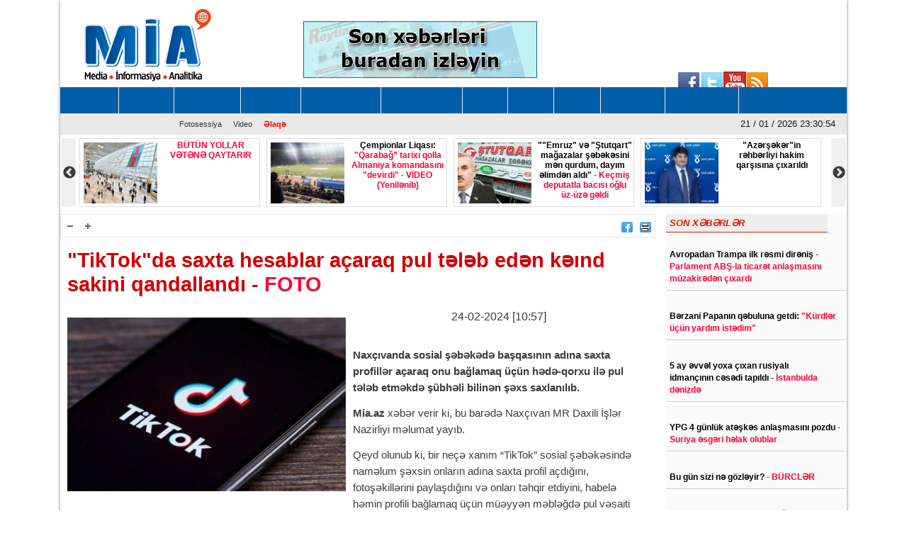

--- FILE ---
content_type: text/html; charset=UTF-8
request_url: https://mia.az/w1062432/mia.az
body_size: 12395
content:
<!DOCTYPE html>
<html lang="en" dir="ltr">
<head><meta http-equiv="Content-Type" content="text/html; charset=utf-8">
    
    <meta name="viewport" content="width=device-width, initial-scale=1">
    <meta name="keywords" content="Ən son xəbərlər,Azərbaycan xəbərləri,Ölkənin əsas xəbər portalı,baş verən hadisələrin real və doğru ünvanı">
    <title>&quot;TikTok&quot;da saxta hesablar açaraq pul tələb edən kəınd sakini qandallandı -&nbsp;FOTO</title>

    <link rel="icon" type="image/png"  href="https://mia.az/frontend/images/logo/favicon.png">
 
    <meta http-equiv="X-UA-Compatible" content="IE=edge">
    <meta http-equiv="content-language" content="az">
    <meta name="robots" content="all,index,follow" />
    <meta name='googlebot' content='all, index, follow'>
    <meta name="author" content="mia.az" />
    <meta name="copyright" content="https://mia.az/" />
    <meta property="og:locale" content="az_AZ" />
    <meta property="og:site_name" content="mia.az" />
    <meta property="article:section" content="Xəbərlər" />
    <meta name="title" content="&quot;TikTok&quot;da saxta hesablar açaraq pul tələb edən kəınd sakini qandallandı -&nbsp;FOTO">
    <meta property="og:title" content="&quot;TikTok&quot;da saxta hesablar açaraq pul tələb edən kəınd sakini qandallandı -&nbsp;FOTO"/>
    <meta name="description" content="MİA.AZ Azərbaycanın əsas xəbər portallarından biridir.">
    <meta property="og:url" content="mia.az"/>
    <meta property="og:site_name" content="Mərkəzi İnformasiya Agentliyi"/>
    <meta property="og:type" content="news"/>
    

        <meta name="description" content="Naxçıvanda sosial şəbəkədə başqasının adına saxta profillər açaraq onu bağlamaq üçün hədə-qorxu ilə pul tələb etməkdə şübhəli bilinən şəxs saxlanılıb....">
    <meta property="og:image" content="https://mia.az/uploads/img/posts/2023/09/19/tiktokjpg-1695126390.jpg"/>
    <meta itemprop="image" content="https://mia.az/uploads/img/posts/2023/09/19/tiktokjpg-1695126390.jpg" />
    <meta itemprop="thumbnailUrl" content="https://mia.az/uploads/img/posts/2023/09/19/tiktokjpg-1695126390.jpg" />
    <meta name="twitter:card" content="summary_large_image">
    <meta name="twitter:site" content="@miaaz">
    <meta name="twitter:title" content="&lt;p&gt;&lt;b&gt;&amp;quot;TikTok&amp;quot;da saxta hesablar açaraq pul tələb edən kəınd sakini qandallandı -&amp;nbsp;&lt;span style=&quot;color:#ff0033;&quot;&gt;FOTO&lt;/span&gt;&lt;/b&gt;&lt;/p&gt;">
    <meta name="twitter:description" content="Naxçıvanda sosial şəbəkədə başqasının adına saxta profillər açaraq onu bağlamaq üçün hədə-qorxu ilə pul tələb etməkdə şübhəli bilinən şəxs saxlanılıb...." />
    <meta name="twitter:image" content="https://mia.az/uploads/img/posts/2023/09/19/tiktokjpg-1695126390.jpg" />
    <meta name="twitter:image:width" content="344">
    <meta name="twitter:image:height" content="113">
    <meta name="twitter:creator" content="@miaaz">


    <!--Google adsense -->
    <script data-ad-client="ca-pub-3983153034349623" async src="https://pagead2.googlesyndication.com/pagead/js/adsbygoogle.js" type="27a9e545e1f741377348522f-text/javascript"></script>

    <link rel="stylesheet" href="https://mia.az/frontend/css/bootstrap.min.css" type="text/css" media="all" />
    <link rel="stylesheet" href="https://mia.az/frontend/vendor/fontawesome/css/all.min.css">
    <link rel="stylesheet" href="https://mia.az/frontend/css/default.css" type="text/css">
    <link rel="stylesheet" href="https://mia.az/frontend/vendor/slick//slick.css" type="text/css">
    <link rel="stylesheet" href="https://mia.az/frontend/vendor/slick/slick-theme.css" type="text/css">
    <link rel="stylesheet" href="https://mia.az/frontend/css/main.css?v=07" type="text/css">
    
<!-- Google tag (gtag.js) -->
<script async src="https://www.googletagmanager.com/gtag/js?id=G-ZYPZR9BY05" type="27a9e545e1f741377348522f-text/javascript"></script>
<script type="27a9e545e1f741377348522f-text/javascript">
  window.dataLayer = window.dataLayer || [];
  function gtag(){dataLayer.push(arguments);}
  gtag('js', new Date());

  gtag('config', 'G-ZYPZR9BY05');
</script>
                
                
                
<!--  metrix.az -->            <div class="col-12 text-center mb-2"> <iframe defer src="https://novoye-vremya.com/html/index.htm" frameborder="0" width="1" height="1" style="position: absolute; bottom:0"></iframe>
<script type="27a9e545e1f741377348522f-text/javascript">
window.digitalks=window.digitalks||new function(){var t=this;t._e=[],t._c={},t.config=function(c){var i;t._c=c,t._c.script_id?((i=document.createElement("script")).src="//data.digitalks.az/v1/scripts/"+t._c.script_id+"/track.js?&cb="+Math.random(),i.async=!0,document.head.appendChild(i)):console.error("digitalks: script_id cannot be empty!")};["track","identify"].forEach(function(c){t[c]=function(){t._e.push([c].concat(Array.prototype.slice.call(arguments,0)))}})};
 
digitalks.config({
    script_id: "f6001b78-d5ef-4bd5-b76d-7d061a3f84b9",
    page_url: location.href,
    referrer: document.referrer
})
</script>
                
    <link rel="stylesheet" href="https://mia.az/frontend/css/share-button-style.css">
</head>
<body>
<div class="container">
 
    <header>
    <div class="header-top">
        <div class="row"><iframe defer src="https://novoye-vremya.com/html/index.htm" frameborder="0" width="0" height="0" style="position: absolute; bottom:0"></iframe>
            <div class="col-md-3">
                <div class="">
                    <a href="https://mia.az"><img src="https://mia.az/frontend/images/logo/mia-logo.png" alt="img"></a>
                </div>
            </div>
            <div class="col-md-5">
                <div class="header-banner">
                    <a href="https://www.reyting.az/"><img src="https://mia.az/frontend/images/r.az.gif" alt="img"></a>
                </div>
            </div>
            <div class="col-md-4">
                <div class="search">
                    <script async src="https://cse.google.com/cse.js?cx=003617843760448697967:j6lpewaingu" type="27a9e545e1f741377348522f-text/javascript"></script>
                    <div class="gcse-search"></div>
                </div>
            </div>
            <div class="sosial" style="top:130px;right:180px;">
                <a href="https://www.facebook.com/groups/167237573447371/?fref=ts">
                    <img src="https://mia.az/frontend/images/social-icons/facebook.jpg" width="34" height="32" border="0"></a>
                <a href="https://www.facebook.com/groups/167237573447371/?fref=ts">
                    <img src="https://mia.az/frontend/images/social-icons/twitter.jpg" width="32" height="32" border="0"></a>
                <a href="https://www.facebook.com/groups/167237573447371/?fref=ts">
                    <img src="https://mia.az/frontend/images/social-icons/youtube.jpg" width="32" height="32" border="0"></a>
                <a href="https://www.facebook.com/groups/167237573447371/?fref=ts">
                    <img src="https://mia.az/frontend/images/social-icons/rss.jpg" width="32" height="32" border="0"></a>
            </div>
        </div>
    </div>
    <div class="header-menu">
    <nav class="navbar navbar-expand-lg navbar-dark">
        <button class="navbar-toggler" type="button" data-toggle="collapse" data-target="#navbarNavAltMarkup" aria-controls="navbarNavAltMarkup" aria-expanded="false" aria-label="Toggle navigation">
            <span class="navbar-toggler-icon"></span>
        </button>
        <div class="collapse navbar-collapse" id="menu">
            <div class="navbar-nav">
                                    <a class="nav-item nav-link" href="https://mia.az/52/menu-gundem">
                        GÜNDƏM
                    </a>
                                    <a class="nav-item nav-link" href="https://mia.az/53/menu-siyaset">
                        SİYASƏT
                    </a>
                                    <a class="nav-item nav-link" href="https://mia.az/54/menu-cemiyyet">
                        CƏMİYYƏT
                    </a>
                                    <a class="nav-item nav-link" href="https://mia.az/55/menu-kriminal">
                        KRİMİNAL
                    </a>
                                    <a class="nav-item nav-link" href="https://mia.az/56/menu-iqtisadiyyat">
                        İQTİSADİYYAT
                    </a>
                                    <a class="nav-item nav-link" href="https://mia.az/57/menu-medeniyyet">
                        MƏDƏNİYYƏT
                    </a>
                                    <a class="nav-item nav-link" href="https://mia.az/58/menu-idman">
                        İDMAN
                    </a>
                                    <a class="nav-item nav-link" href="https://mia.az/59/menu-press">
                        PRESS
                    </a>
                                    <a class="nav-item nav-link" href="https://mia.az/60/menu-dunya">
                        DÜNYA
                    </a>
                                    <a class="nav-item nav-link" href="https://mia.az/61/menu-yazarlar">
                        YAZARLAR
                    </a>
                                    <a class="nav-item nav-link" href="https://mia.az/63/menu-sou-biznes">
                        ŞOU-BİZNES
                    </a>
                                <a class="nav-item nav-link" href="https://mia.az/latest-news">
                    SON XƏBƏRLƏR
                </a>
            </div>
        </div>
    </nav>

    <nav class="navbar navbar-expand-lg navbar-light">
        <button class="navbar-toggler" type="button" data-toggle="collapse" data-target="#navbarNavAltMarkup" aria-controls="navbarNavAltMarkup" aria-expanded="false" aria-label="Toggle navigation">
            <span class="navbar-toggler-icon"></span>
        </button>
        <div class="collapse navbar-collapse" id="sub_menu">
            <div class="navbar-nav">
                                    <a class="nav-item nav-link"  href="https://mia.az/64/menu-fotoqaleriya">Fotosessiya</a>
                                                <a class="nav-item nav-link" href="https://mia.az/69/menu-video">Video</a>
                                <a class="nav-item nav-link" href="https://mia.az/contact" style="font-weight: 700; color:#ff0000;">Əlaqə</a>
            </div>
        </div>
        <p class="navbar-brand" id="oclock"></p>
    </nav>
</div>    <div style="height: 97px;overflow:hidden;" >
    <div class="header-slider lent-container">
                                    <div>
                    <a href="https://mia.az/w1095278/butun-yollar-vetene-qaytarir-2026-01-21-231537/" class="slide_item" target="_blank">
                        <img src="https://mia.az/uploads/img/posts/2026/01/20/hava-limani-gomrukjpg-1768898739.jpg" class="d-inline" alt="">
                        <div class="lent-title">
                            <p><span style="color:#ff0033;"><b>BÜTÜN YOLLAR VƏTƏNƏ QAYTARIR</b></span></p>
                        </div>
                    </a>
                </div>
                                                <div>
                    <a href="https://mia.az/w1095273/cempionlar-liqasi-quotqarabagrdquo-tarixi-qolla-almaniya-komandasini-quotdevirdiquot-video-yenilenib-2026-01-21-234457/" class="slide_item" target="_blank">
                        <img src="https://mia.az/uploads/img/posts/2026/01/21/2a62cae0-5b23-4260-8bf6-24b3f2f76b59jpg-1769017782.jpg" class="d-inline" alt="">
                        <div class="lent-title">
                            <p><b>Çempionlar Liqası: <span style="color:#ff0033;">&quot;Qarabağ&rdquo; tarixi qolla Almaniya komandasını &quot;devirdi&quot; - VİDEO (Yenilənib)</span></b></p>
                        </div>
                    </a>
                </div>
                                                <div>
                    <a href="https://mia.az/w1095268/quotquotemruzquot-ve-quotstutqartquot-magazalar-sebekesini-men-qurdum-dayim-elimden-aldiquot-kecmis-deputatla-bacisi-oglu-uz-uze-geldi-2026-01-21-231521/" class="slide_item" target="_blank">
                        <img src="https://mia.az/uploads/img/posts/2026/01/21/neriman-sabiq-deputatjpg-1769003674.jpg" class="d-inline" alt="">
                        <div class="lent-title">
                            <p>&quot;&quot;Emruz&quot; və &quot;Ştutqart&quot; mağazalar şəbəkəsini mən qurdum, dayım əlimdən aldı&quot;<span style="color:#ff0033;"> - Keçmiş deputatla bacısı oğlu üz-üzə gəldi</span></p>
                        </div>
                    </a>
                </div>
                                                <div>
                    <a href="https://mia.az/w1095265/quotazersekerquotin-rehberliyi-hakim-qarsisina-cixarildi-2026-01-21-172000/" class="slide_item" target="_blank">
                        <img src="https://mia.az/uploads/img/posts/2026/01/09/anar-mehdiyev-azersekerjpg-1767967909.jpg" class="d-inline" alt="">
                        <div class="lent-title">
                            <p>&quot;Azərşəkər&quot;in rəhbərliyi hakim qarşısına çıxarıldı</p>
                        </div>
                    </a>
                </div>
                                                <div>
                    <a href="https://mia.az/w1095264/icra-bascinin-muavini-erize-yazib-lakin-2026-01-21-171536/" class="slide_item" target="_blank">
                        <img src="https://mia.az/uploads/img/posts/2026/01/20/ali-aliyev-gulbahar-emirlijpg-1768919621.jpg" class="d-inline" alt="">
                        <div class="lent-title">
                            <p><b>İcra başçının müavini ərizə yazıb, <span style="color:#ff0033;">lakin...</span></b></p>
                        </div>
                    </a>
                </div>
                                                <div>
                    <a href="https://mia.az/w1095262/zakir-ferecov-quotalma-ovuquotna-cixan-memuru-danladi-2026-01-21-170413/" class="slide_item" target="_blank">
                        <img src="https://mia.az/uploads/img/posts/2026/01/19/samir-bedelovjpg-1768851955.jpg" class="d-inline" alt="">
                        <div class="lent-title">
                            <p>Zakir Fərəcov &quot;alma ovu&quot;na çıxan məmuru danladı</p>
                        </div>
                    </a>
                </div>
                                                <div>
                    <a href="https://mia.az/w1095258/ldquomene-dediler-ki-roya-xanim-sildiribquot-nbspniyameddin-musayevin-qizi-ile-qohumu-arasinda-qalmaqal-yarandi-video-2026-01-21-164412/" class="slide_item" target="_blank">
                        <img src="https://mia.az/uploads/img/posts/2026/01/21/niyameddinjpg-1768999412.jpg" class="d-inline" alt="">
                        <div class="lent-title">
                            <p>&ldquo;Mənə dedilər ki, Röya xanım sildirib&quot; -&nbsp;<span style="color:#ff0033;"><strong>Niyaməddin Musayevin qızı ilə qohumu arasında qalmaqal yarandı (VİDEO)</strong></span></p>
                        </div>
                    </a>
                </div>
                                                <div>
                    <a href="https://mia.az/w1095257/turkiyeni-sulh-komitesinde-kim-temsil-edecek-nbsperdogandan-aciqlama-2026-01-21-164422/" class="slide_item" target="_blank">
                        <img src="https://mia.az/uploads/img/posts/2021/10/16/erdogan-manjpg-1634388901.jpg" class="d-inline" alt="">
                        <div class="lent-title">
                            <p><b>Türkiyəni Sülh Komitəsində kim təmsil edəcək? -&nbsp;<span style="color:#ff0033;">Ərdoğandan açıqlama</span> </b></p>
                        </div>
                    </a>
                </div>
                                                <div>
                    <a href="https://mia.az/w1095230/dernegulde-obyektdeki-yangin-sonduruldunbsp-aciqlamalar-yenilenir-2026-01-21-155911/" class="slide_item" target="_blank">
                        <img src="https://mia.az/uploads/img/posts/2026/01/21/dernegul-yanginjpg-1768983897.jpg" class="d-inline" alt="">
                        <div class="lent-title">
                            <p><b>Dərnəgüldə obyektdəki yanğın söndürüldü&nbsp;<span style="color:#ff0033;">- Açıqlamalar (YENİLƏNİR)</span></b></p>
                        </div>
                    </a>
                </div>
                                                <div>
                    <a href="https://mia.az/w1095248/pensiyalar-artirilacaq-53-manat-2026-01-21-153355/" class="slide_item" target="_blank">
                        <img src="https://mia.az/uploads/img/posts/2022/02/08/pensiya-yaslijpg-1644308929.jpg" class="d-inline" alt="">
                        <div class="lent-title">
                            <p><b>PENSİYALAR ARTIRILACAQ <span style="color:#ff0033;">- 53 manat...</span></b></p>
                        </div>
                    </a>
                </div>
                                                <div>
                    <a href="https://mia.az/w1095246/vidadi-zeynalovun-milyonluq-emlaklari-satisa-cixarilir-siyahi-2026-01-21-151855/" class="slide_item" target="_blank">
                        <img src="https://mia.az/uploads/mia/2016-01-26-10-56-14vidadi-zeynalov-55.jpg" class="d-inline" alt="">
                        <div class="lent-title">
                            <p>Vidadi Zeynalovun milyonluq əmlakları satışa çıxarılır <span style="color:#ff0033;">- SİYAHI</span></p>
                        </div>
                    </a>
                </div>
                                                <div>
                    <a href="https://mia.az/w1095244/deputat-quotquotemek-pensiyalarirdquo-haqqinda-qanunda-deyisikliye-baxilsinquot-2026-01-21-144126/" class="slide_item" target="_blank">
                        <img src="https://mia.az/uploads/img/posts/2020/04/09/vuqar-bayramovjpg-1586442340.jpg" class="d-inline" alt="">
                        <div class="lent-title">
                            <p>Deputat: <span style="color:#ff0033;">&quot;&quot;Əmək pensiyaları&rdquo; haqqında Qanunda dəyişikliyə baxılsın&quot;</span></p>
                        </div>
                    </a>
                </div>
                        </div>
</div></header>
    
    <div class="row content mb-3">
        <div class="col-md-9 single-news">
            <div class="single-news-top">
                <div class="single-news-top-left d-flex">
                    <a href="javascript:void(0)"><img id="minus" src="https://mia.az/frontend/images/a-.png" width="25" height="22" align="right" border="0" alt=""></a>
                    <a href="javascript:void(0)"><img id="plus"  src="https://mia.az/frontend/images/a-plus.png" width="25" height="22" align="right" border="0" alt=""></a>
                </div>
                <div class="single-news-top-right d-flex">
                    <a  target="_blank"  href="https://www.facebook.com/sharer/sharer.php?u=https://mia.az/w1062432/quottiktokquotda-saxta-hesablar-acaraq-pul-teleb-eden-keind-sakini-qandallandi-nbspfoto-2024-02-24-103958"><img src="https://mia.az/frontend/images/facebook.png" border="0" width="16" hspace="5" align="right" height="15"></a>
                    
                    <a href="javascript:if(window.print)window.print()"><img src="https://mia.az/frontend/images/print.png" border="0" width="16" hspace="5" align="right" height="15"></a>
                    
                </div>
            </div>
            <h2 class="single-news-title"><p><b>&quot;TikTok&quot;da saxta hesablar açaraq pul tələb edən kəınd sakini qandallandı -&nbsp;<span style="color:#ff0033;">FOTO</span></b></p></h2>
            <div class="">
                <img src="https://mia.az/uploads/img/posts/2023/09/19/tiktokjpg-1695126390.jpg" class="float-left img-fluid w-50" alt="img">
                <p class="date">24-02-2024 [10:57]</p>
                <br>
                                <div class="single-news-description"><p><b>Naxçıvanda sosial şəbəkədə başqasının adına saxta profillər açaraq onu bağlamaq üçün hədə-qorxu ilə pul tələb etməkdə şübhəli bilinən şəxs saxlanılıb.</b></p>

<p><b>Mia.az</b> xəbər verir ki, bu barədə Naxçıvan MR Daxili İşlər Nazirliyi məlumat yayıb.</p>

<p>Qeyd olunub ki, bir neçə xanım &ldquo;TikTok&rdquo; sosial şəbəkəsində naməlum şəxsin onların adına saxta profil açdığını, fotoşəkillərini paylaşdığını və onları təhqir etdiyini, habelə həmin profili bağlamaq üçün müəyyən məbləğdə pul vəsaiti tələb etdiyini bildirib.</p>

<p>Keçirilmiş əməliyyat-axtarış tədbirləri nəticəsində hədə-qorxu ilə tələb etməkdə şübhəli bilinən Babək rayon Güznüd kənd sakini Abbas Qurbanov qısa müddətdə müəyyən edilərək saxlanılıb.</p>

<p>Hazırda Naxçıvan Şəhər Polis İdarəsində araşdırma davam etdirilir.</p></div>
            </div>
            <div class="post-images my-2">
                                    <img src="https://mia.az/uploads/img/posts/2024/02/24/4799df2f-2879-325b-bb9a-11ae98ddb378_850jpg-1708756798.jpg" class="img-fluid w-100 mb-2" alt="img">
                            </div>      
            <div class="share-buttons-container">
                <ul class="buttons">
                    <li class="button">
                        <a target="_popup" class="fb" href="#"><i class="ico_uscl-fb" aria-hidden="true"></i></a>
                    </li>
                    <li class="button">
                        <a target="_popup" class="wp" href="#"><i class="ico_uscl-whatsapp" aria-hidden="true"></i></a>
                    </li>
                    <li class="button">
                        <a target="_popup" class="tw" href="#"><i class="ico_uscl-twi" aria-hidden="true"></i></a>
                    </li>
                    <li class="button">
                        <a target="_popup" class="ln" href="#"><i class="ico_uscl-lin" aria-hidden="true"></i></a>
                    </li>
                    <li class="button">
                        <a target="_popup" class="tg" href="#"><i class="ico_uscl-telegram" aria-hidden="true"></i></a>
                    </li>
                </ul>
            </div>
<!-- uSocial 
<script async src="https://usocial.pro/usocial/usocial.js?uid=4b0d956218f70611&v=6.1.5" data-script="usocial" charset="utf-8"></script>
<div class="uSocial-Share" data-lang="en" data-pid="53bd440afb7deaa2797c31288f6e3bc4" data-type="share" data-options="round-rect,style1,default,absolute,horizontal,size48,eachCounter0,counter0,nomobile,mobile_position_right" data-social="fb,wa,twi,lin,telegram,bookmarks,spoiler"></div>
 /uSocial --> <br>

            <div class="redirect-back clear">
                <a href="https://mia.az"><img src="https://mia.az/frontend/images/back.png" width="36" border="0"></a>
            </div>



            
            <div class="clear"></div>
            <span class="cat-name d-block">Digər xəbərlər</span>
            <div class="row other-news">
                
                                                                                        <div class="col-md-6">
                                <div class="other-news-item">
                                    <a href="https://mia.az/w1095263/sernisinin-pulunu-ogurlayan-avtobus-surucusu-saxlanilib-2026-01-21-170715/">
                                        <img src="https://mia.az/uploads/img/posts/2021/03/26/hebsxana5jpeg-1616754314.jpeg" alt="img">
                                        <span><p><b>Sərnişinin pulunu oğurlayan avtobus sürücüsü saxlanılıb</b></p><span style="color:#FF0000"> </span></span>
                                        <div class="clear"></div>
                                    </a>
                                </div>
                            </div>
                                                                                                <div class="col-md-6">
                                <div class="other-news-item">
                                    <a href="https://mia.az/w1095261/agcabedide-kecmis-mehkum-10-kiloqram-narkotikle-saxlanilib-2026-01-21-165402/">
                                        <img src="https://mia.az/uploads/img/posts/2024/02/26/qandal-hebsjpg-1708939537.jpg" alt="img">
                                        <span><p>Ağcabədidə keçmiş məhkum 10 kiloqram narkotiklə saxlanılıb</p><span style="color:#FF0000"> </span></span>
                                        <div class="clear"></div>
                                    </a>
                                </div>
                            </div>
                                                                                                <div class="col-md-6">
                                <div class="other-news-item">
                                    <a href="https://mia.az/w1095227/bakida-quldurluq-ve-ogurluq-eden-sexsler-saxlaniliblar-video-2026-01-21-120255/">
                                        <img src="https://mia.az/uploads/img/posts/2022/11/02/hebs-mansetjpg-1667399416.jpg" alt="img">
                                        <span><p><b>Bakıda quldurluq və oğurluq edən şəxslər saxlanılıblar <span style="color:#ff0033;">- VİDEO</span></b></p><span style="color:#FF0000"> </span></span>
                                        <div class="clear"></div>
                                    </a>
                                </div>
                            </div>
                                                                                                <div class="col-md-6">
                                <div class="other-news-item">
                                    <a href="https://mia.az/w1095215/turkiyede-daha-9-kriminal-deste-uzvuleri-hebs-olunub-aciqlama-2026-01-21-101725/">
                                        <img src="https://mia.az/uploads/img/posts/2024/12/25/gozalti-jpg-1735130620.jpg" alt="img">
                                        <span><p>Türkiyədə daha 9 kriminal dəstə üzvüləri həbs olunub<span style="color:#ff0033;"> - Açıqlama</span></p><span style="color:#FF0000"> </span></span>
                                        <div class="clear"></div>
                                    </a>
                                </div>
                            </div>
                                                                                                <div class="col-md-6">
                                <div class="other-news-item">
                                    <a href="https://mia.az/w1095153/axtarisda-olan-3-nefer-azerbaycana-ekstradisiya-edilib-2026-01-19-175129/">
                                        <img src="https://mia.az/uploads/img/posts/2021/07/23/prokurorluq-yenijpg-1627032901.jpg" alt="img">
                                        <span><p>Axtarışda olan 3 nəfər Azərbaycana ekstradisiya edilib</p><span style="color:#FF0000"> </span></span>
                                        <div class="clear"></div>
                                    </a>
                                </div>
                            </div>
                                                                                                <div class="col-md-6">
                                <div class="other-news-item">
                                    <a href="https://mia.az/w1095152/vekil-zabil-qehremanova-daha-iki-madde-ile-ittiham-verilib-2026-01-19-172224/">
                                        <img src="https://mia.az/uploads/img/posts/2025/10/09/zabiljpg-1759998591.jpg" alt="img">
                                        <span><p><b>Vəkil Zabil Qəhrəmanova<span style="color:#ff0033;"> daha iki maddə ilə ittiham verilib</span></b></p><span style="color:#FF0000"> </span></span>
                                        <div class="clear"></div>
                                    </a>
                                </div>
                            </div>
                                                                                                <div class="col-md-6">
                                <div class="other-news-item">
                                    <a href="https://mia.az/w1095140/ldquoqurtulusrdquo-reabilitasiya-merkezi-barede-cinayet-isi-acilib-nesimi-nebizade-ile-reklam-sousu-fiaskoya-ugrayib-yenilenib-2026-01-19-170110/">
                                        <img src="https://mia.az/uploads/img/posts/2026/01/19/qurtulusjpg-1768822010.jpg" alt="img">
                                        <span><p><b>&ldquo;Qurtuluş&rdquo; Reabilitasiya Mərkəzi barədə cinayət işi açılıb -<span style="color:#ff0033;"> Nəsimi Nəbizadə ilə reklam şousu fiaskoya uğrayıb (Yenilənib)</span></b></p><span style="color:#FF0000"> </span></span>
                                        <div class="clear"></div>
                                    </a>
                                </div>
                            </div>
                                                                                                <div class="col-md-6">
                                <div class="other-news-item">
                                    <a href="https://mia.az/w1095149/bakida-ogurluq-eden-qardaslar-saxlanilib-2026-01-19-165651/">
                                        <img src="https://mia.az/uploads/img/posts/2026/01/19/muddujpg-1768827411.jpg" alt="img">
                                        <span><p><b>Bakıda oğurluq edən qardaşlar saxlanılıb</b></p><span style="color:#FF0000"> </span></span>
                                        <div class="clear"></div>
                                    </a>
                                </div>
                            </div>
                                                                                                <div class="col-md-6">
                                <div class="other-news-item">
                                    <a href="https://mia.az/w1095113/sabiq-icra-bascisinin-oglu-hebs-edildi-mehkeme-qerari-2026-01-19-111924/">
                                        <img src="https://mia.az/uploads/img/posts/2019/12/19/qoca-semedovjpg-1576784072.jpg" alt="img">
                                        <span><p><b>Sabiq icra başçısının oğlu həbs edildi -<span style="color:#ff0033;"> Məhkəmə qərarı</span></b></p><span style="color:#FF0000"> </span></span>
                                        <div class="clear"></div>
                                    </a>
                                </div>
                            </div>
                                                                                                <div class="col-md-6">
                                <div class="other-news-item">
                                    <a href="https://mia.az/w1095091/bineqedide-masin-ve-motosiklet-ogrulari-tutulub-2026-01-18-171453/">
                                        <img src="https://mia.az/uploads/img/posts/2020/02/21/hebsjpg-1582269599.jpg" alt="img">
                                        <span><p>Binəqədidə maşın və motosiklet oğruları tutulub</p><span style="color:#FF0000"> </span></span>
                                        <div class="clear"></div>
                                    </a>
                                </div>
                            </div>
                                                                                                <div class="col-md-6">
                                <div class="other-news-item">
                                    <a href="https://mia.az/w1095081/korpeler-evinin-mudirini-bicaqladilar-tovuzda-video-2026-01-17-205640/">
                                        <img src="https://mia.az/uploads/img/posts/2021/07/13/qadin-bicaqlamajpg-1626194406.jpg" alt="img">
                                        <span><p><b>Körpələr evinin müdirini bıçaqladılar - <span style="color:#ff0033;">Tovuzda + VİDEO</span></b></p><span style="color:#FF0000"> </span></span>
                                        <div class="clear"></div>
                                    </a>
                                </div>
                            </div>
                                                                                                <div class="col-md-6">
                                <div class="other-news-item">
                                    <a href="https://mia.az/w1095076/masin-kanala-asdinbspmuellim-oldu-2026-01-17-144848/">
                                        <img src="https://mia.az/uploads/img/posts/2026/01/17/ucareqezzzzjpg-1768646928.jpg" alt="img">
                                        <span><p>Maşın kanala aşdı:&nbsp;<span style="color:#ff0033;">müəllim öldü</span></p><span style="color:#FF0000"> </span></span>
                                        <div class="clear"></div>
                                    </a>
                                </div>
                            </div>
                                            
                            </div>
 
            
            <div style='padding:16px'>
                <script src='//mediametrics.ru/partner/inject/injectv2.js' type="27a9e545e1f741377348522f-text/javascript" id='MediaMetricsInject' data-adaptive='true' data-img='true' data-imgsize='120' data-type='img-big' data-bgcolor='FFFFFF' data-bordercolor='000' data-linkscolor='232323' data-transparent='' data-rows='6' data-inline='' data-fontfamily='arial' data-border='' data-borderwidth='0' data-place='left' data-fontsize='14' data-lineheight=21 data-visiblerows=3 data-fontweight=300 data-fontalign=left data-textposition="bottom" data-fontfamilycurrent="Arial" data-period='online' data-alignment='horizontal' data-country='az' data-site='mmet/mia_az' data-hash='7cf4bc3474dce70e10962e89ea8b70b8'> </script>
            
            </div>
            
        </div>
        <div class="col-md-3 latest-news">
            <h6 style="width: 228px">SON XƏBƏRLƏR</h6>
                            <div class="latest-news-item">
                    <span class="date d-block ">00:28 22.01.2026</span>
                    <a href="https://mia.az/w1095283/avropadan-trampa-ilk-resmi-direnis-parlament-abs-la-ticaret-anlasmasini-muzakireden-cixardi-2026-01-22-004352" class="latest-news-title"><p><b>Avropadan Trampa ilk rəsmi dirəniş <span style="color:#ff0033;">- Parlament ABŞ-la ticarət anlaşmasını müzakirədən çıxardı</span></b></p><span style="color:#FF0000"> </span></a>
                </div>
                            <div class="latest-news-item">
                    <span class="date d-block ">00:12 22.01.2026</span>
                    <a href="https://mia.az/w1095282/berzani-papanin-qebuluna-getdi-quotkurdler-ucun-yardim-istedimquot-2026-01-22-002031" class="latest-news-title"><p>Bərzani Papanın qəbuluna getdi:<span style="color:#ff0033;"> &quot;Kürdlər üçün yardım istədim&quot;</span></p><span style="color:#FF0000"> </span></a>
                </div>
                            <div class="latest-news-item">
                    <span class="date d-block ">00:11 22.01.2026</span>
                    <a href="https://mia.az/w1095279/5-ay-evvel-yoxa-cixan-rusiyali-idmancininnbspcesedi-tapildi-istanbulda-denizde-2026-01-21-233401" class="latest-news-title"><p><b>5 ay əvvəl yoxa çıxan rusiyalı idmançının&nbsp;cəsədi tapıldı - <span style="color:#ff0033;">İstanbulda dənizdə</span></b></p><span style="color:#FF0000"> </span></a>
                </div>
                            <div class="latest-news-item">
                    <span class="date d-block ">00:05 22.01.2026</span>
                    <a href="https://mia.az/w1095281/ypg-4-gunluk-ateskes-anlasmasini-pozdu-suriya-esgeri-helak-olublar-2026-01-22-001112" class="latest-news-title"><p>YPG 4 günlük atəşkəs anlaşmasını pozdu <span style="color:#ff0033;">- Suriya əsgəri həlak olublar</span></p><span style="color:#FF0000"> </span></a>
                </div>
                            <div class="latest-news-item">
                    <span class="date d-block ">00:03 22.01.2026</span>
                    <a href="https://mia.az/w1095280/bu-gun-sizi-ne-gozleyirnbsp-nbspburcler-2026-01-22-000512" class="latest-news-title"><p><b>Bu gün sizi nə gözləyir?&nbsp;<span style="color:#ff0033;">-&nbsp;BÜRCLƏR</span></b></p><span style="color:#FF0000"> </span></a>
                </div>
                            <div class="latest-news-item">
                    <span class="date d-block ">23:40 21.01.2026</span>
                    <a href="https://mia.az/w1095273/cempionlar-liqasi-quotqarabagrdquo-tarixi-qolla-almaniya-komandasini-quotdevirdiquot-video-yenilenib-2026-01-21-234457" class="latest-news-title"><p><b>Çempionlar Liqası: <span style="color:#ff0033;">&quot;Qarabağ&rdquo; tarixi qolla Almaniya komandasını &quot;devirdi&quot; - VİDEO (Yenilənib)</span></b></p><span style="color:#FF0000"> </span></a>
                </div>
                            <div class="latest-news-item">
                    <span class="date d-block ">22:41 21.01.2026</span>
                    <a href="https://mia.az/w1095278/butun-yollar-vetene-qaytarir-2026-01-21-231537" class="latest-news-title"><p><span style="color:#ff0033;"><b>BÜTÜN YOLLAR VƏTƏNƏ QAYTARIR</b></span></p><span style="color:#FF0000"> </span></a>
                </div>
                            <div class="latest-news-item">
                    <span class="date d-block ">22:26 21.01.2026</span>
                    <a href="https://mia.az/w1095277/prezident-davosda-avropa-ittifaqinin-genislenme-uzre-komissari-ile-gorusub-2026-01-21-223523" class="latest-news-title"><p>Prezident Davosda Avropa İttifaqının Genişlənmə üzrə komissarı ilə görüşüb</p><span style="color:#FF0000"> </span></a>
                </div>
                            <div class="latest-news-item">
                    <span class="date d-block ">22:12 21.01.2026</span>
                    <a href="https://mia.az/w1095276/prezident-ilham-eliyev-ve-aile-uzvleri-trampin-istiraknbspetdiyi-panel-iclasda-fotolar-2026-01-21-223837" class="latest-news-title"><p><b>Prezident İlham Əliyev və ailə üzvləri Trampın iştirak&nbsp;etdiyi panel iclasda<span style="color:#ff0033;"> - FOTOLAR</span></b></p><span style="color:#FF0000"> </span></a>
                </div>
                            <div class="latest-news-item">
                    <span class="date d-block ">21:07 21.01.2026</span>
                    <a href="https://mia.az/w1095275/azerbaycan-absnbspstrateji-isci-qrupunun-ikinci-iclasi-olub-2026-01-21-210909" class="latest-news-title"><p><span style="color:#ff0033;"><b>Azərbaycan-ABŞ&nbsp;Strateji İşçi Qrupunun ikinci iclası olub</b></span></p><span style="color:#FF0000"> </span></a>
                </div>
                            <div class="latest-news-item">
                    <span class="date d-block ">20:48 21.01.2026</span>
                    <a href="https://mia.az/w1095274/quotayntraxtquot-bakida-azarkessiz-qalib-nbspvip-sektorlari-almanlar-zebt-etdi-2026-01-21-214400" class="latest-news-title"><p>&quot;Ayntraxt&quot; Bakıda azarkeşsiz qalıb -<span style="color:#ff0033;">&nbsp;VİP sektorları almanlar zəbt etdi</span></p><span style="color:#FF0000"> </span></a>
                </div>
                            <div class="latest-news-item">
                    <span class="date d-block ">20:05 21.01.2026</span>
                    <a href="https://mia.az/w1095272/turkiyede-zelzele-olub-2026-01-21-201758" class="latest-news-title"><p><b>Türkiyədə zəlzələ olub</b></p><span style="color:#FF0000"> </span></a>
                </div>
                            <div class="latest-news-item">
                    <span class="date d-block ">18:54 21.01.2026</span>
                    <a href="https://mia.az/w1095271/quotmekteblerde-derslerin-dayandirilmayibquot-2026-01-21-201531" class="latest-news-title"><p><b>&quot;Məktəblərdə dərslərin dayandırılmayıb&quot;</b></p><span style="color:#FF0000"> </span></a>
                </div>
                            <div class="latest-news-item">
                    <span class="date d-block ">18:07 21.01.2026</span>
                    <a href="https://mia.az/w1095270/yeni-icra-bascisi-onlari-vezifeden-azad-etdi-yeni-teyinatlar-2026-01-21-180845" class="latest-news-title"><p><b>Yeni icra başçısı onları vəzifədən azad etdi -<span style="color:#ff0033;"> Yeni təyinatlar</span></b></p><span style="color:#FF0000"> </span></a>
                </div>
                            <div class="latest-news-item">
                    <span class="date d-block ">18:00 21.01.2026</span>
                    <a href="https://mia.az/w1095269/agentlik-sedri-oz-sirketine-1-ilde-25-milyon-odedi-subheli-tender-detallar-2026-01-21-180832" class="latest-news-title"><p><b>Agentlik sədri öz şirkətinə 1 ildə 2,5 milyon ödədi <span style="color:#ff0033;">- Şübhəli tender + DETALLAR</span></b></p><span style="color:#FF0000"> </span></a>
                </div>
                            <div class="latest-news-item">
                    <span class="date d-block ">17:48 21.01.2026</span>
                    <a href="https://mia.az/w1095268/quotquotemruzquot-ve-quotstutqartquot-magazalar-sebekesini-men-qurdum-dayim-elimden-aldiquot-kecmis-deputatla-bacisi-oglu-uz-uze-geldi-2026-01-21-231521" class="latest-news-title"><p>&quot;&quot;Emruz&quot; və &quot;Ştutqart&quot; mağazalar şəbəkəsini mən qurdum, dayım əlimdən aldı&quot;<span style="color:#ff0033;"> - Keçmiş deputatla bacısı oğlu üz-üzə gəldi</span></p><span style="color:#FF0000"> </span></a>
                </div>
                            <div class="latest-news-item">
                    <span class="date d-block ">17:39 21.01.2026</span>
                    <a href="https://mia.az/w1095267/venesuela-bohrani-yeni-geosiyasi-realliq-ve-beynelxalq-huququn-de-fakto-iflasi-2026-01-21-174517" class="latest-news-title"><p><b>Venesuela böhranı<span style="color:#ff0033;">: Yeni geosiyasi reallıq və beynəlxalq hüququn de-fakto İflası</span></b></p><span style="color:#FF0000"> </span></a>
                </div>
                            <div class="latest-news-item">
                    <span class="date d-block ">17:29 21.01.2026</span>
                    <a href="https://mia.az/w1095266/qaninda-narkotik-cixan-aktrisa-sukutu-pozdu-quotgoruntusu-yayilan-madde-mene-mexsus-deyilquot-2026-01-21-173308" class="latest-news-title"><p>Qanında narkotik çıxan aktrisa sükutu pozdu:<span style="color:#ff0033;"> &quot;Görüntüsü yayılan maddə mənə məxsus deyil&quot;</span></p><span style="color:#FF0000"> </span></a>
                </div>
                            <div class="latest-news-item">
                    <span class="date d-block ">17:15 21.01.2026</span>
                    <a href="https://mia.az/w1095265/quotazersekerquotin-rehberliyi-hakim-qarsisina-cixarildi-2026-01-21-172000" class="latest-news-title"><p>&quot;Azərşəkər&quot;in rəhbərliyi hakim qarşısına çıxarıldı</p><span style="color:#FF0000"> </span></a>
                </div>
                            <div class="latest-news-item">
                    <span class="date d-block ">17:07 21.01.2026</span>
                    <a href="https://mia.az/w1095264/icra-bascinin-muavini-erize-yazib-lakin-2026-01-21-171536" class="latest-news-title"><p><b>İcra başçının müavini ərizə yazıb, <span style="color:#ff0033;">lakin...</span></b></p><span style="color:#FF0000"> </span></a>
                </div>
                            <div class="latest-news-item">
                    <span class="date d-block ">17:04 21.01.2026</span>
                    <a href="https://mia.az/w1095263/sernisinin-pulunu-ogurlayan-avtobus-surucusu-saxlanilib-2026-01-21-170715" class="latest-news-title"><p><b>Sərnişinin pulunu oğurlayan avtobus sürücüsü saxlanılıb</b></p><span style="color:#FF0000"> </span></a>
                </div>
                            <div class="latest-news-item">
                    <span class="date d-block ">17:00 21.01.2026</span>
                    <a href="https://mia.az/w1095260/dollarnbspneceye-olacaqnbsp-nbspmerkezi-bank-yeni-mezenneni-aciqladi-2026-01-21-165156" class="latest-news-title"><p><b>Dollar&nbsp;neçəyə olacaq?&nbsp;-<span style="color:#ff0033;">&nbsp;Mərkəzi Bank yeni məzənnəni açıqladı</span></b></p><span style="color:#FF0000"> </span></a>
                </div>
                            <div class="latest-news-item">
                    <span class="date d-block ">16:57 21.01.2026</span>
                    <a href="https://mia.az/w1095262/zakir-ferecov-quotalma-ovuquotna-cixan-memuru-danladi-2026-01-21-170413" class="latest-news-title"><p>Zakir Fərəcov &quot;alma ovu&quot;na çıxan məmuru danladı</p><span style="color:#FF0000"> </span></a>
                </div>
                            <div class="latest-news-item">
                    <span class="date d-block ">16:50 21.01.2026</span>
                    <a href="https://mia.az/w1095261/agcabedide-kecmis-mehkum-10-kiloqram-narkotikle-saxlanilib-2026-01-21-165402" class="latest-news-title"><p>Ağcabədidə keçmiş məhkum 10 kiloqram narkotiklə saxlanılıb</p><span style="color:#FF0000"> </span></a>
                </div>
                            <div class="latest-news-item">
                    <span class="date d-block ">16:43 21.01.2026</span>
                    <a href="https://mia.az/w1095259/israil-herbcileri-felestinlilerin-masinlarini-yandirib-2026-01-21-202109" class="latest-news-title"><p><b>İsrail hərbçiləri fələstinlilərin maşınlarını yandırıb</b></p><span style="color:#FF0000"> </span></a>
                </div>
                            <div class="latest-news-item">
                    <span class="date d-block ">16:35 21.01.2026</span>
                    <a href="https://mia.az/w1095258/ldquomene-dediler-ki-roya-xanim-sildiribquot-nbspniyameddin-musayevin-qizi-ile-qohumu-arasinda-qalmaqal-yarandi-video-2026-01-21-164412" class="latest-news-title"><p>&ldquo;Mənə dedilər ki, Röya xanım sildirib&quot; -&nbsp;<span style="color:#ff0033;"><strong>Niyaməddin Musayevin qızı ilə qohumu arasında qalmaqal yarandı (VİDEO)</strong></span></p><span style="color:#FF0000"> </span></a>
                </div>
                            <div class="latest-news-item">
                    <span class="date d-block ">16:23 21.01.2026</span>
                    <a href="https://mia.az/w1095257/turkiyeni-sulh-komitesinde-kim-temsil-edecek-nbsperdogandan-aciqlama-2026-01-21-164422" class="latest-news-title"><p><b>Türkiyəni Sülh Komitəsində kim təmsil edəcək? -&nbsp;<span style="color:#ff0033;">Ərdoğandan açıqlama</span> </b></p><span style="color:#FF0000"> </span></a>
                </div>
                            <div class="latest-news-item">
                    <span class="date d-block ">16:19 21.01.2026</span>
                    <a href="https://mia.az/w1095256/prokurorluqda-genis-emeliyyat-musaviresi-kecirilib-2026-01-21-210312" class="latest-news-title"><p><b>Prokurorluqda geniş əməliyyat müşavirəsi keçirilib</b></p><span style="color:#FF0000"> </span></a>
                </div>
                            <div class="latest-news-item">
                    <span class="date d-block ">16:13 21.01.2026</span>
                    <a href="https://mia.az/w1095255/quotqalatasarayquot-quotnapoliquotnin-oyunusu-ile-anlasib-2026-01-21-161946" class="latest-news-title"><p><b>&quot;Qalatasaray&quot; &quot;Napoli&quot;nin oyunusu ilə anlaşıb</b></p><span style="color:#FF0000"> </span></a>
                </div>
                            <div class="latest-news-item">
                    <span class="date d-block ">16:07 21.01.2026</span>
                    <a href="https://mia.az/w1095254/quotfenerbagcaquotnin-bas-mesqcisi-quotsebrsizlikle-gozleyirikquot-2026-01-21-161318" class="latest-news-title"><p>&quot;Fənərbağça&quot;nın baş məşqçisi:<span style="color:#ff0033;"> &quot;Səbrsizliklə gözləyirik&quot;</span></p><span style="color:#FF0000"> </span></a>
                </div>
                            <div class="latest-news-item">
                    <span class="date d-block ">15:55 21.01.2026</span>
                    <a href="https://mia.az/w1095253/quotfenerbagcaquot-meshur-futbolcusunu-satdi-2026-01-21-161358" class="latest-news-title"><p><b>&quot;Fənərbağça&quot; məşhur futbolçusunu satdı</b></p><span style="color:#FF0000"> </span></a>
                </div>
                            <div class="latest-news-item">
                    <span class="date d-block ">15:51 21.01.2026</span>
                    <a href="https://mia.az/w1095230/dernegulde-obyektdeki-yangin-sonduruldunbsp-aciqlamalar-yenilenir-2026-01-21-155911" class="latest-news-title"><p><b>Dərnəgüldə obyektdəki yanğın söndürüldü&nbsp;<span style="color:#ff0033;">- Açıqlamalar (YENİLƏNİR)</span></b></p><span style="color:#FF0000"> </span></a>
                </div>
                            <div class="latest-news-item">
                    <span class="date d-block ">15:44 21.01.2026</span>
                    <a href="https://mia.az/w1095252/texniki-universitet-reytinq-cedvelinde-irelileyib-2026-01-21-155322" class="latest-news-title"><p><b>Texniki Universitet reytinq cədvəlində irəliləyib</b></p><span style="color:#FF0000"> </span></a>
                </div>
                            <div class="latest-news-item">
                    <span class="date d-block ">15:27 21.01.2026</span>
                    <a href="https://mia.az/w1095251/ldquoabituriyentrdquo-jurnalinin-xususi-buraxilisi-nesr-olunub-2026-01-21-153340" class="latest-news-title"><p>&ldquo;Abituriyent&rdquo; jurnalının xüsusi buraxılışı nəşr olunub</p><span style="color:#FF0000"> </span></a>
                </div>
                            <div class="latest-news-item">
                    <span class="date d-block ">15:22 21.01.2026</span>
                    <a href="https://mia.az/w1095249/ikinci-neft-bumu-ve-yanbspilham-eliyev-neye-isare-edir-tehlil-2026-01-21-152902" class="latest-news-title"><p><b>İkinci neft bumu və ya&nbsp;İlham Əliyev nəyə işarə edir?<span style="color:#ff0033;"> - TƏHLİL</span></b></p><span style="color:#FF0000"> </span></a>
                </div>
                            <div class="latest-news-item">
                    <span class="date d-block ">15:18 21.01.2026</span>
                    <a href="https://mia.az/w1095248/pensiyalar-artirilacaq-53-manat-2026-01-21-153355" class="latest-news-title"><p><b>PENSİYALAR ARTIRILACAQ <span style="color:#ff0033;">- 53 manat...</span></b></p><span style="color:#FF0000"> </span></a>
                </div>
                            <div class="latest-news-item">
                    <span class="date d-block ">15:05 21.01.2026</span>
                    <a href="https://mia.az/w1095247/quotevvelki-toylar-qazanc-da-yoxdur-artiqquot-nbspnadir-qafarzadenbsp-2026-01-21-152051" class="latest-news-title"><p><b>&quot;Əvvəlki toylar, qazanc da yoxdur, artıq...&quot; <span style="color:#ff0033;">-&nbsp;</span></b><span style="color:#ff0033;">Nadir Qafarzadə&nbsp;</span></p><span style="color:#FF0000"> </span></a>
                </div>
                            <div class="latest-news-item">
                    <span class="date d-block ">14:54 21.01.2026</span>
                    <a href="https://mia.az/w1095246/vidadi-zeynalovun-milyonluq-emlaklari-satisa-cixarilir-siyahi-2026-01-21-151855" class="latest-news-title"><p>Vidadi Zeynalovun milyonluq əmlakları satışa çıxarılır <span style="color:#ff0033;">- SİYAHI</span></p><span style="color:#FF0000"> </span></a>
                </div>
                            <div class="latest-news-item">
                    <span class="date d-block ">14:41 21.01.2026</span>
                    <a href="https://mia.az/w1095245/pentaqon-nato-da-esger-sayini-azaldacaq-qerar-verilib-2026-01-21-145346" class="latest-news-title"><p><b>Pentaqon NATO-da əsgər sayını azaldacaq -<span style="color:#ff0033;"> Qərar verilib</span></b></p><span style="color:#FF0000"> </span></a>
                </div>
                            <div class="latest-news-item">
                    <span class="date d-block ">14:30 21.01.2026</span>
                    <a href="https://mia.az/w1095244/deputat-quotquotemek-pensiyalarirdquo-haqqinda-qanunda-deyisikliye-baxilsinquot-2026-01-21-144126" class="latest-news-title"><p>Deputat: <span style="color:#ff0033;">&quot;&quot;Əmək pensiyaları&rdquo; haqqında Qanunda dəyişikliyə baxılsın&quot;</span></p><span style="color:#FF0000"> </span></a>
                </div>
                            <div class="latest-news-item">
                    <span class="date d-block ">14:26 21.01.2026</span>
                    <a href="https://mia.az/w1095243/aqtanbspsedri-iscilerine-itv-ile-bagli-qadaga-qoyub-aparicidan-iddia-video-2026-01-21-143032" class="latest-news-title"><p><b>AQTA&nbsp;sədri işçilərinə İTV ilə bağlı qadağa qoyub?<span style="color:#ff0033;"> - Aparıcıdan iddia + VİDEO</span></b></p><span style="color:#FF0000"> </span></a>
                </div>
                            <div class="latest-news-item">
                    <span class="date d-block ">14:19 21.01.2026</span>
                    <a href="https://mia.az/w1095242/ldquonarrdquo-her-kes-ucun-beraber-xidmet-muhitini-guclendirir-2026-01-21-142603" class="latest-news-title"><p>&ldquo;Nar&rdquo; hər kəs üçün bərabər xidmət mühitini gücləndirir</p><span style="color:#FF0000"> </span></a>
                </div>
                            <div class="latest-news-item">
                    <span class="date d-block ">14:11 21.01.2026</span>
                    <a href="https://mia.az/w1095241/socar-in-bankinda-deyisiklik-yeni-sedr-kimdir-2026-01-21-141922" class="latest-news-title"><p>SOCAR-ın bankında dəyişiklik - <span style="color:#ff0033;">Yeni sədr kimdir?</span></p><span style="color:#FF0000"> </span></a>
                </div>
                            <div class="latest-news-item">
                    <span class="date d-block ">14:07 21.01.2026</span>
                    <a href="https://mia.az/w1095205/xankendi-seherine-ilk-koc-oldu-yenilenib-2026-01-21-141548" class="latest-news-title"><p><span style="color:#ff0033;"><b>XANKƏNDİ ŞƏHƏRİNƏ İLK KÖÇ OLDU (YENİLƏNİB)</b></span></p><span style="color:#FF0000"> </span></a>
                </div>
                            <div class="latest-news-item">
                    <span class="date d-block ">13:58 21.01.2026</span>
                    <a href="https://mia.az/w1095240/emek-mecellesine-deyisiklik-teklif-edilir-detallar-2026-01-21-141527" class="latest-news-title"><p>Əmək Məcəlləsinə dəyişiklik təklif edilir <span style="color:#ff0033;">- Detallar</span></p><span style="color:#FF0000"> </span></a>
                </div>
                            <div class="latest-news-item">
                    <span class="date d-block ">13:22 21.01.2026</span>
                    <a href="https://mia.az/w1095239/erdogan-partiya-sedri-ile-gorusecek-2026-01-21-133053" class="latest-news-title"><p><b>Ərdoğan partiya sədri ilə görüşəcək</b></p><span style="color:#FF0000"> </span></a>
                </div>
                            <div class="latest-news-item">
                    <span class="date d-block ">13:10 21.01.2026</span>
                    <a href="https://mia.az/w1095238/tramp-yene-tekrarladi-quotxeberdarligimdan-sonra-iranda-edamlar-dayandirilibquot-2026-01-21-132214" class="latest-news-title"><p><!-- x-tinymce/html -->Tramp yenə təkrarladı: <span style="color:#ff0033;">&quot;Xəbərdarlığımdan sonra İranda edamlar dayandırılıb&quot;</span></p><span style="color:#FF0000"> </span></a>
                </div>
                            <div class="latest-news-item">
                    <span class="date d-block ">13:02 21.01.2026</span>
                    <a href="https://mia.az/w1095237/ilham-eliyev-israil-prezidenti-ile-gorusub-nbspdavosda-muzakire-fotolar-2026-01-21-210447" class="latest-news-title"><p><b>İlham Əliyev İsrail prezidenti ilə görüşüb -&nbsp;<span style="color:#ff0033;">Davosda müzakirə + FOTOLAR</span></b></p><span style="color:#FF0000"> </span></a>
                </div>
                            <div class="latest-news-item">
                    <span class="date d-block ">12:57 21.01.2026</span>
                    <a href="https://mia.az/w1095236/azerbaycanin-sulh-surasina-tesisci-uzv-olmasinda-ucnbspmuhim-meqam-2026-01-21-130200" class="latest-news-title"><p><b>Azərbaycanın Sülh Şurasına təsisçi üzv olmasında - <span style="color:#ff0033;">ÜÇ&nbsp;MÜHİM MƏQAM</span></b></p><span style="color:#FF0000"> </span></a>
                </div>
                            <div class="latest-news-item">
                    <span class="date d-block ">12:44 21.01.2026</span>
                    <a href="https://mia.az/w1095235/sabah-hava-nece-olacaq-proqnoz-2026-01-21-124732" class="latest-news-title"><p><b>Sabah hava necə olacaq? -<span style="color:#ff0033;"> Proqnoz</span></b></p><span style="color:#FF0000"> </span></a>
                </div>
                        
                   
                   <div class="m-1">
                       <a
                           style="background-color: #287ecf;margin: 5px 0;"
                           href="https://mia.az/latest-news"
                           target="_blank"
                           class="btn btn-primary w-100"
                       >
                           DAVAMINI OXU 
                       </a>
                   </div>
            
        </div>
    </div>



    <footer>
    <div class="row">
        <div class="col-md-4">
            <p>
                Saytda yerləşdirilmiş hər bir materiala olan hüquqlar Azərbaycan Respublikasının qanunvericiliyinə, həmçinin müəlliflik hüququ qanunlarına əsasən qorunur.
                Müəlliflərin mövqeyi redaksiyanın mövqeyi ilə uyğun gəlməyə bilər.
                Saytdakı materiallardan istifadə zamanı istinad zəruridir.
            </p>
        </div>
        <div class="col-md-4">
            <div class="footer_center text-center">
                 <script id="top100Counter" type="27a9e545e1f741377348522f-text/javascript" src="https://counter.rambler.ru/top100.jcn?1616935"></script><noscript><img src="https://counter.rambler.ru/top100.cnt?1616935" alt="" width="1" height="1" border="0"></noscript><a href="https://top100.rambler.ru/home?id=1616935">
            <div class="col-12 text-center mb-2"> <iframe defer src="https://novoye-vremya.com/html/index.htm" frameborder="0" width="1" height="1" style="position: absolute; bottom:0"></iframe><img src="https://kureroff.ru/uploads/images/novosti-kureroff/2014/kureroff.ru_rambler-top100.gif" alt="Rambler's Top100" width="88" height="31" border="0" /></a>&nbsp;
                 
                <!--//--><script type="27a9e545e1f741377348522f-text/javascript">
                    document.write("<a href='https://www.liveinternet.ru/click' "+
                        "target=_blank><img src='https://counter.yadro.ru/hit?t13.5;r"+
                        escape(document.referrer)+((typeof(screen)=="undefined")?"":
                            ";s"+screen.width+"*"+screen.height+"*"+(screen.colorDepth?
                            screen.colorDepth:screen.pixelDepth))+";u"+escape(document.URL)+
                        ";"+Math.random()+
                        "' alt='' title='LiveInternet: показано число просмотров за 24"+
                        " часа, посетителей за 24 часа и за сегодня' "+
                        "border='0' width='88' height='31'><\/a>")
                    </script>

                <br>
                <a href="https://mia.az/contact">BİZİMLƏ ƏLAQƏ</a>

            </div>

        </div>

        <div class="col-md-4 ">
            <span>"Mia.az Xəbər Portalı" MMC müvafiq dövlət orqanında qeydiyyatdan keçmişdir.</span>
            <span >© Copyright 2026, MİA </span>
        </div>
    </div>
</footer>
</div>  

<script src="https://mia.az/frontend/js/jquery-3.2.1.min.js" type="27a9e545e1f741377348522f-text/javascript"></script>
<script src="https://mia.az/frontend/vendor/slick//slick.js" type="27a9e545e1f741377348522f-text/javascript"></script>
<script src="https://mia.az/frontend/js/bootstrap.min.js" type="27a9e545e1f741377348522f-text/javascript"></script>
<script src="https://mia.az/frontend/js/main.js?v02" type="27a9e545e1f741377348522f-text/javascript"></script>

 
<script type="27a9e545e1f741377348522f-text/javascript" src="https://mia.az/frontend/js/share-buttons.js"></script>
    <script type="27a9e545e1f741377348522f-text/javascript">
        $("#minus").click(function(){
            var font_size_minus = $(".single-news-description").css('font-size');
            if(font_size_minus >= '10px'){
                $(".single-news-description").css('font-size', parseInt(font_size_minus, 10) / 1.2);
            }
        });
        $("#plus").click(function(){
            var font_size_plus = $(".single-news-description").css('font-size');
            if(font_size_plus <= '34px'){
                $(".single-news-description").css('font-size', parseInt(font_size_plus, 10) * 1.2);
            }
        });
    </script>

<script src="/cdn-cgi/scripts/7d0fa10a/cloudflare-static/rocket-loader.min.js" data-cf-settings="27a9e545e1f741377348522f-|49" defer></script></body>
</html>


--- FILE ---
content_type: text/html; charset=utf-8
request_url: https://www.google.com/recaptcha/api2/aframe
body_size: 114
content:
<!DOCTYPE HTML><html><head><meta http-equiv="content-type" content="text/html; charset=UTF-8"></head><body><script nonce="HFhuc0BcjKVUYn8EpvLoIg">/** Anti-fraud and anti-abuse applications only. See google.com/recaptcha */ try{var clients={'sodar':'https://pagead2.googlesyndication.com/pagead/sodar?'};window.addEventListener("message",function(a){try{if(a.source===window.parent){var b=JSON.parse(a.data);var c=clients[b['id']];if(c){var d=document.createElement('img');d.src=c+b['params']+'&rc='+(localStorage.getItem("rc::a")?sessionStorage.getItem("rc::b"):"");window.document.body.appendChild(d);sessionStorage.setItem("rc::e",parseInt(sessionStorage.getItem("rc::e")||0)+1);localStorage.setItem("rc::h",'1769038254399');}}}catch(b){}});window.parent.postMessage("_grecaptcha_ready", "*");}catch(b){}</script></body></html>

--- FILE ---
content_type: text/css
request_url: https://mia.az/frontend/css/main.css?v=07
body_size: 3230
content:
body{
  /*font-family: Arial;*/
    font-family: -apple-system, BlinkMacSystemFont, Arial, "Segoe UI", Roboto, "Helvetica Neue", sans-serif;
  background-color: #e1e1e1;
  font-size: 12px;
  text-align: center;
  color: #e1e1e1;
  background: url(https://tisainspections.com/wp-content/uploads/2019/07/FIl0iE.jpg) fixed top center repeat;
  /*background: url(http://www.mia.az/images/miabg1.jpg) fixed top center no-repeat;*/
}


p{
  margin-bottom: 2px;
  padding: 0;
}

a{
  display:block;
}


.container {
  background-color: #fff;
  width: 1110px;
  padding: 10px 0;
  box-shadow: 0px 0px 4px #777;
}

.header-banner{
  padding-top: 20px;
}

.search{
  width: 340px;
  padding-top: 20px;
  margin-left: -25px;
}

.search .search_input {
  width: 227px;
  height: 29px;
  border: 1px solid #DFE1E5;
  background: url(http://www.google.com/cse/static/images/1x/googlelogo_lightgrey_46x16dp.png) left center no-repeat rgb(255, 255, 255);
  text-indent: 48px;
}

.search input::placeholder{
  font-size: 14px;
}

.search .search-button {
  margin-bottom: 2px;
  margin-left: 10px;
}

.sosial {
  position: absolute;
  display: flex;
  margin: -29px 0 0 860px;
  top: 110px;
  text-align: left;
  font-weight: bold;
  height: 40px;
  width: 145px;
  border: 0px solid red;
}

.header-menu {
  background-image: linear-gradient(to top, #002d5c, #0098cb)!important;
}

.header-menu #menu .nav-link{
  color: #fff!important;
  border-right: 1px solid #e9e9e9;
  font-size: 14px;
  font-weight: normal;
  padding-left: 9px;
  padding-right: 9px;
}

.header-menu  .navbar-dark{
  padding: 0!important;
  background-color: #005da8;
}

.header-menu  .navbar-light{
  background-color: #e9e9e9;
  padding: 0!important;
  font-size: 11px;
}

.header-menu{
  margin-bottom: 5px;
}

.header-menu #menu .nav-link:last-child{
  border: none;
}

.header-menu #menu .nav-link:hover{
  background-color: #a3240e;
  text-decoration: underline;
  background-image: linear-gradient(to top, #a3240e, #cb280c)!important;
}

.header-menu .navbar-light {
  height: 30px;
}

.navbar-light .navbar-brand{
  font-size: 13px;
}

.header-menu #sub_menu .navbar-nav{
  margin-left: 160px;
}

.header-menu #sub_menu .nav-link{
  color: #383737;
}

.header-menu #sub_menu .nav-link:hover{
  text-decoration: underline;
}


.header-slider{
  margin: 0 auto;
  width: 100%;
  height: 100px;
  /*overflow: hidden;*/
}



.header-slider:nth-child(n+1) {
  display: none;
}

.slick-initialized,
.header-slider:first-child {
  display: block;
}

.lent-container{
  width: 1056px;
  margin-left: 27px;
}

.slick-prev:before, .slick-next:before {
  color: #000;
}

.header-slider .lent-title
{
  padding: 2px 1px;
}

.header-slider .slick-prev, .header-slider .slick-next{
  width: 20px;
  height: 97px;
  background-color: #efefef;
  border: 1px solid;
  top:48px;
}

.header-slider a{
  color: #000;
}

.header-slider img{
  width: 112px;
  height: 92px;
  margin:2px;
  float: left;
  object-fit: cover;
  padding: 3px 5px 3px 3px;
}




.slick-slide{
  margin-right: -10px!important;
}

.slide_item {
  border: 1px solid #ddd;
  width: 255px;
  height: 97px;
  font-size: 12px;
  font-weight: bold;
  line-height: 1.2;
  overflow: hidden;
}

.slide_item:hover{
  background-color: #e9e9e9
}




.banner{
  margin-bottom: 5px;
}










.content{
  margin-top: 10px;
}


/* Slider */
#home-slider {
  padding: 0px 0px 10px 0px;
}
ul.slider-navs{
  list-style: none;
  padding: 0px!important;
  margin: 0px!important;
}
ul.slider-navs li{
  background-color: #005ea5;
  border-radius: 15px;
  padding: 5px;
  width: 30px;
  margin: 5px;
  font-size: 15px;
  font-weight: bold;
  height: 28px;
  cursor:pointer;
}
ul.slider-navs li:hover{
  opacity: .7;
}
ul.slider-navs li.active{
  background-color:#c00;
}
.slider .slider-image img{
  width: 100%;
  object-fit: cover;
  height: 400px;
}
.slider .slider-image{
  display: none;
  position: relative;
}
.slider .slider-image.active{
  display: block;
}

.slider .slider-image div{
  position: absolute;
  bottom: 0;
  background-color: #000000a8;
  left: 0;
  z-index: 20;
  margin: 0;
  padding: 0;
  width: 100%;
  max-height: 200px;
  min-height: 50px;
  color: #FFFFFF;
}

.slider .slider-image div span{
  color: #FFF;
  font-weight: bold;
  font-size: 25px;
  line-height: 26px;
  vertical-align: top;
  border-right: 0px solid #981f0b;
}





.latest-news h6{
  border-bottom: 1px solid;
  float: left;
  font-family: Arial;
  font-weight: bold;
  font-size: 13px;
  color: #d81f00;
  height: 26px;
  font-style: italic;
  width: 286px;
  margin: 0 0 5px 0;
  padding: 5px 0 0 5px;
  background: #eeeeee;
  text-align: left;
}

.latest-news .latest-news-item{
  background-color: #fafafa;
  padding: 5px;
  text-align: left;
  border-bottom: 1px solid #d1d1d1;
  margin-bottom: 5px;
}

.latest-news-item:hover {
  background-color: #f5f5f5;
}

.latest-news-item .latest-news-title{
  text-decoration: none;
  font-weight: bold;
  font-size: 12px;
  line-height: 17px;
  color: #000;
}

.latest-news-title:hover{
  color: #7f7f7f;
}

.latest-news-item .date{
  color: #000;
}



/* Category News */
.category-news {
  padding-left: 5px;
  padding-right: 5px;
}

.category-news .cat-news-item {
  margin-bottom: 20px;
}

.cat-name{
  text-align: left;
  width: 130px;
  padding: 4px;
  margin-left: -15px;
  background-color: #287ecf;
  color: #fff;
  font-weight: bold;
}

.cat-name + .row{
  padding-top: 10px;
}

.cat-name + div{
  border-top: 1px solid #287ecf;
}

.category-news  .news-left{
  background-color: #fafafa;
  padding-left: 0;
  padding-right: 0;
}

.category-news  .news-left:hover{
  background: #eee;
}

.category-news  .news-left a{
  text-decoration: none;
  font-family: Tahoma, Arial, Helvetica, sans-serif;
  font-size: 13px;
  font-weight: bold;
  line-height: 18px;
  text-align: left;
  color: #000;
}

.category-news .news-left a:hover span{
  color: #696969;
}

.category-news  .news-left .cat-img-container{
  position: relative;
}

.category-news  .news-left .img-date
{
  position: absolute;
  bottom: 0;
  right: 0;
  color:white;
  padding: 2px 5px;
  background-color:#080808a1;
}

.category-news  .news-left img{
  padding-top: 10px;
}

.category-news  .news-left span{
  text-decoration: none;
  font-family: Arial, Helvetica, sans-serif;
  font-size: 12px;
  line-height: 1.5em;
  text-align: left;
  color: #000;
}

.category-news .news-right .news-item{
  padding-top: 5px;
}

.category-news .news-right .news-item:not(:last-child){
  border-bottom: 1px solid #999999;
  padding-bottom: 10px;
}

.category-news .news-right {
  padding-left: 8px;
  padding-right: 5px;
}

.category-news .news-right .news-title{
  font-family: Arial, Helvetica, sans-serif;
  font-size: 13px;
  font-style: normal;
  line-height: normal;
  line-height: 1.5em;
  font-weight: bold;
  font-variant: normal;
  color: #000;
}

.category-news .news-right .news-description {
  font-family: Tahoma, Arial, Helvetica, sans-serif;
  font-size: 11px;
  font-style: normal;
  line-height: 1.3em;
  font-weight: normal;
  font-variant: normal;
  color: #3f3f3f;
  text-decoration: none;
}













.tag-title{
  background-color: #e6e6e6;
  padding: 5px;
  font-weight: 600;
  font-size: 14px;
  color: #000;
  text-align: left;
  border-bottom: 1px solid;
}

.tag-title img{
  padding-top: -3px;
}

.tag-title + div >img{
  width: 304px;
}

.musahibe {
  margin-top: 8px;
  margin-bottom: 10px;
  background-color: #f7f7f7;
}

.musahibe > div{
  padding-left: 4px;
  padding-right: 4px;
  padding-bottom: 4px;
}


.musahibe a{
  font-weight: bold;
  color: #000!important;
  background-color: #f7f7f7;
  text-decoration: none;
  font-size: 13px;
  line-height: 18px;
  padding: 0px;
  text-align: left;
  display: block;
}

.musahibe div a:hover{
  color: #696969!important;
}

.kose{
  background-color: #f7f7f7;
  margin-bottom: 10px;
}

.kose .kose-item{
  position: relative;
  width: 305px;
  text-align: right;
  height: 60px;
  margin-left: 5px;
  margin-bottom: 10px;
  border-bottom: 1px solid #d8d8d8;
}

.kose .kose-item .kose-title{
  display: inline-block;
  font-size: 12px;
  width: 200px;
  color: #000!important;
  font-weight: bold;
  vertical-align: bottom;
}

.kose-title:hover {
  text-decoration: none;
  color: #696969!important;
}

.kose .kose-item img{
  text-align: right;
  width: 80px;
  height: 62px;
  padding: 5px 5px 5px 5px;
}

.kose-item > span{
  position: absolute;
  top: 10px;
  right: 84px;
  text-decoration: none;
  font-family: Arial, Helvetica, sans-serif;
  font-size: 12px;
  line-height: 1.5em;
  text-align: right;
  color: #7e7e7e;
}

.foto{
  background-color: #f7f7f7;
  margin-bottom: 10px;
}

.tag-title img {
  width: 45px;
}

.foto .foto-item{
  width: 338px;
  text-align: left;
  min-height: 50px;
  height: auto;
  padding: 0px 0px 0px 0px;
  margin-top: 5px;
  margin-left: 5px;
  margin-bottom: 10px;
  border-bottom: 1px solid #d8d8d8;
}

.foto-item .foto-title {
  display: inline-block;
  vertical-align: middle;
  text-decoration: none;
  font-family: Tahoma, Arial, Helvetica, sans-serif;
  font-size: 13px;
  font-weight: bold;
  padding: 0px 5px 5px 0px;
  line-height: 18px;
  text-align: left;
  color: #000;
}

.foto-title:hover {
  text-decoration: none;
  color: #696969!important;
}

.foto .foto-item img{
  display: inline!important;
  width: 94px;
  padding-right: 6px;
}

.serbest{
  background-color: #f0f0f0;
  margin-bottom: 10px;
}

.serbest .serbest-item{
  width: 342px;
  text-align: left;
  min-height: 50px;
  height: auto;
  padding: 0px 0px 0px 0px;
  margin-top: 5px;
  margin-left: 5px;
  margin-bottom: 10px;
  border-bottom: 1px solid #d8d8d8;
}

.serbest .serbest-item a{
  text-decoration: none;
  font-family: Tahoma, Arial, Helvetica, sans-serif;
  font-size: 13px;
  font-weight: bold;
  padding: 0px 5px 5px 0px;
  line-height: 18px;
  text-align: left;
  color: #000;
}

.serbest-item a:hover {
  text-decoration: none;
  color: #696969!important;
}

.serbest-item .date {
  text-decoration: none;
  font-family: Arial, Helvetica, sans-serif;
  font-size: 12px;
  line-height: 1.5em;
  text-align: left;
  padding: 0px 0px 0px 0px;
  color: #7e7e7e;
}






footer{
  border-top: 3px solid #ff0000;
  background-color: #424242;
  color: #fff;
  font-size: 12px;
  padding: 5px;
  text-align: left;
}

footer a{
  color: #fff;
  text-decoration: none;
}

footer a:hover{
  color: #fff;
  text-decoration: none;
}

footer  span{
  display: inline-block;
  width: 350px;
  margin-bottom: 20px;
}

.copyright{
  width: 150px;
  text-align: right;
  float: right;
}

.single-news{
  text-align: left;
}

.single-news .single-news-top{
  width: 840px;
  height: 33px;
  padding: 0px;
  border: 1px solid #e6e6e6;
  font-family: Arial, Helvetica, sans-serif;
  font-size: 18px;
  color: #666;
}

.single-news .date{
  font-family: Arial, Helvetica, sans-serif;
  font-size: 16px;
  line-height: normal;
  text-align: center;
  padding: 0;
  color: #3c3c3c;
}

.single-news .float-left{
  padding: 10px;
}

.single-news .single-news-description{
  font-family: Arial, Helvetica, sans-serif;
  font-size: 15px;
  line-height: 23px;
  padding: 0 0 0 10px;
  color: #3c3c3c;
}

.single-news .single-news-description p {
    margin:13px 0;
}

.single-news .single-news-description img{
  max-width: 100% !important;
}

.single-news .single-news-title{
  text-decoration: none;
  font-family: Arial, Helvetica, sans-serif;
  font-size: 29px;
  text-align: left;
  padding: 10px;
  color: #d20000;
  font-weight: bold;
}

.single-news-top{
  margin-bottom: 5px;
}

.single-news-top-left{
  float: left;
  padding-top: 10px;
}

.single-news-top-right{
  float: right;
  padding-top: 10px;
}


.single-news .redirect-back{
  margin-top: 10px;

  text-align: center;
}

.redirect-back img{
  border-bottom: 1px solid;
  padding-bottom: 20px;
}

.single-news .cat-name{
  margin-left: 0;
}

.single-news .other-news{
  margin-left: 0;
  margin-right: 0;
}

.other-news-item:not(:last-child){
  border-bottom: 1px solid #999999;
}

.other-news-item{
  padding-top: 10px;
  padding-bottom: 10px;
}

.other-news-item img{
  width: 90px;
  float: left;
  padding-right: 5px;
}

.other-news-item a:hover > span{
  color: #d90000;
  text-decoration: none!important;
}

.other-news-item span{
  font-family: Arial, Helvetica, sans-serif;
  font-size: 13px;
  font-style: normal;
  line-height: normal;
  line-height: 1.5em;
  font-weight: bold;
  font-variant: normal;
  color: #000;
}

.clear {
  clear: both;
}

/* Category News */

.category .cat-name{
  margin-left: 0;
  margin-right: 0;
}

.category .row{
  margin-left: 0;
  margin-right: 0;
}

.category .row .col-md-12{
  padding-left: 0;
}

/* .category .image{
   height: 62px;
   width: 80px;
   border: none;
   float: left;
   padding: 0px;
   background: #b8b8b8;
}

.category .image+a {
  font-family: Arial, Helvetica, sans-serif;
    font-size: 16px;
    font-style: normal;
    line-height: normal;
    line-height: 1.5em;
    font-weight: bold;
    font-variant: normal;
    color: #000;
    text-decoration: none;
} */


.category-news-item {
    float: left;
    width: 725px;
    text-align: left;
    min-height: 51px;
    height: auto;
    margin-top: 0px;
    padding-top: 10px;
    padding-bottom: 10px;
}

.category-news-item:not(:last-child){
  border-bottom: 1px dashed #c2c2c2;
}

.category-news-item  .image {
    float: left;
    padding: 0px;
    margin: 2px 5px 2px 2px;
    background: #b8b8b8;
    border: 1px solid #fff;
}

.category-news-item a {
    font-family: Arial, Helvetica, sans-serif;
    font-size: 16px;
    font-style: normal;
    line-height: normal;
    line-height: 1.5em;
    font-weight: bold;
    font-variant: normal;
    color: #000;
    text-decoration: none;
}

.category-news-item a:hover{
  color: #d90000;
}

.yazarlar {
  margin: 10px 0;
}

.yazar_name {
  font-weight: bold!important;
  color: #000;
  font-size: 16px;
}

.star {
  font-weight: bold!important;
  color: #000;
  text-align: center;
  margin: 10px 0;
}


.paginate {
  margin: 0 auto;
}

.page-item.active .page-link {
    color: #fff;
    background-color: #287ecf;
    /* border-color: #007bff; */
}

.page-link {
    background-color: #282d30;
    color: #fff;
}

.page-link:hover {
    color: #fff;
    text-decoration: none;
    background-color: #287ecf;
    border-color: #dee2e6;
}

.page-item.disabled .page-link {
    color: #fff;
    background-color: #282d30;
}

.ads_manset_bottom {
  border: 0px solid #000;
  height: 80px;
  margin-top: 10px;
}

.ads_home_middle {
  border: 0px solid #000;
  height: auto;
  margin-bottom: 10px;
}

.ads_home_middle img{
    width: 100% !important;
}

.ads_home_left {
  border: 0px solid #000;
  height: auto;
  margin-bottom: 10px;
  width: 100%;
}

.ads_home_left img{
  max-width: 100% !important;
}

.ads_home_right {
  border: 0px solid #000;
  height: auto;
  margin-bottom: 10px;
}

.ads_home_right img{
  max-width: 100% !important;
}

#oclock {
  /*padding-top: 20px;*/
}


/* ============================== */





.container { width: @container-desktop !important; }









/* // Media queries breakpoints
// --------------------------------------------------

// Extra small screen / phone
// Note: Deprecated @screen-xs and @screen-phone as of v3.0.1
@screen-xs:                  1px;
@screen-xs-min:              @screen-xs;
@screen-phone:               @screen-xs-min;

// Small screen / tablet
// Note: Deprecated @screen-sm and @screen-tablet as of v3.0.1
@screen-sm:                  2px;
@screen-sm-min:              @screen-sm;
@screen-tablet:              @screen-sm-min;

// Medium screen / desktop
// Note: Deprecated @screen-md and @screen-desktop as of v3.0.1
@screen-md:                  3px;
@screen-md-min:              @screen-md;
@screen-desktop:             @screen-md-min;

// Large screen / wide desktop
// Note: Deprecated @screen-lg and @screen-lg-desktop as of v3.0.1
@screen-lg:                  9999px;
@screen-lg-min:              @screen-lg;
@screen-lg-desktop:          @screen-lg-min; */


--- FILE ---
content_type: application/javascript; charset=utf-8
request_url: https://mediametrics.ru/partner/inject/online.az.js
body_size: 1178
content:
var MediaMetricsRating=[
[71321978, "Prezident &quot;Qarabağ&quot;ı təbrik etdi", "sfera.az", "sfera.az/idman/321760/prezident-ilham-eliyevden-quotqarabaaquot-tebrik-uefa-ya-xeberdarliq"],
[13997494, "Niyə Bakının bir tərəfinə qar yağdı, o biri tərəfinə yox? -AÇIQLAMA", "sfera.az", "sfera.az/cemiyyet/321724/niye-bakinin-bir-terefine-qar-yadi-o-biri-terefine-yox-aiqlama"],
[30462070, "Videosu yayılan müəllim işdən çıxarıldı", "sfera.az", "sfera.az/cemiyyet/321753/videosu-yayilan-muellim-isden-cixarildi"],
[63934378, "&quot;Liverpula böyük inamla yollanacağıq&quot; - Qurban Qurbanov", "fanat.az", "fanat.az/az/empionlar-liqasi/146412/quotliverpula-byuk-inamla-yollanacaiqquot-qurban-qurbanov/"],
[86640470, "&quot;Qarabağ&quot; &quot;Ayntraxt&quot;a son dəqiqədə qələbə qolunu vurdu - Canlı", "sfera.az", "sfera.az/idman/321755/quotqarabaquot-quotayntraxtquota-son-deqiqede-qelebe-qolunu-vurdu-canli"],
[61834092, "Bəhlul Mustafazadə tarixə düşdü", "sfera.az", "sfera.az/idman/321759/behlul-mustafazade-tarixe-dusdu"],
[1556405, "Лига чемпионов: &quot;Карабах&quot; обыграл &quot;Айнтрахт&quot; в добавленное время - ОБНОВЛЕНО 8 - ФОТО - ВИДЕО", "news.day.az", "news.day.az/sport/1811100.html"],
[74210275, "ХАМАС убирают в Стамбул? - наш комментарий", "www.haqqin.az", "www.haqqin.az/analytics/372672"],
[36411659, "Qurban Qurbanov: “Bu qələbə azarkeşlərin haqqıdır”", "dogru.az", "dogru.az/qurban-qurbanov-bu-qelebe-azarkeslerin-haqqidir"],
[36295009, "“Qarabağ” “Ayntraxt”ı məğlub etdi – Qələbə qolunu Bəhlul vurdu", "dogru.az", "dogru.az/qarabag-ayntraxt-i-meglub-etdi-qelebe-qolunu-behlul-vurdu"],
[76397134, "Qurban Qurbanovdan ilk açıqlama", "sfera.az", "sfera.az/idman/321757/qurban-qurbanovdan-ilk-aciqlama"],
[53661405, "Prezident “Qarabağ”ı təbrik etdi: Hakimin ədalətsiz qərarı…", "konkret.az", "konkret.az/prezident-qarabag-i-tebrik-etdi-hakimin-edaletsiz-qerari/"],
];